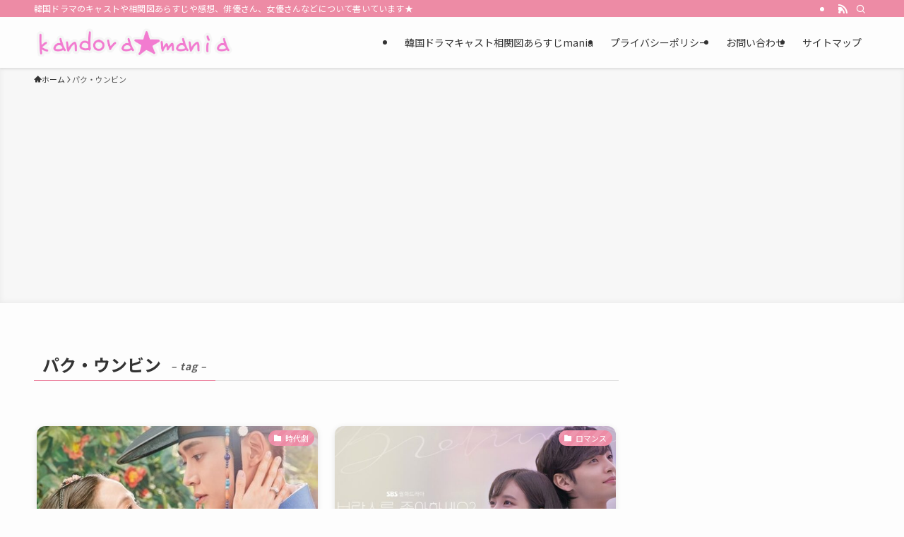

--- FILE ---
content_type: text/html; charset=utf-8
request_url: https://www.google.com/recaptcha/api2/aframe
body_size: 267
content:
<!DOCTYPE HTML><html><head><meta http-equiv="content-type" content="text/html; charset=UTF-8"></head><body><script nonce="h5hzku3OviCIwhqfjByspg">/** Anti-fraud and anti-abuse applications only. See google.com/recaptcha */ try{var clients={'sodar':'https://pagead2.googlesyndication.com/pagead/sodar?'};window.addEventListener("message",function(a){try{if(a.source===window.parent){var b=JSON.parse(a.data);var c=clients[b['id']];if(c){var d=document.createElement('img');d.src=c+b['params']+'&rc='+(localStorage.getItem("rc::a")?sessionStorage.getItem("rc::b"):"");window.document.body.appendChild(d);sessionStorage.setItem("rc::e",parseInt(sessionStorage.getItem("rc::e")||0)+1);localStorage.setItem("rc::h",'1769026434832');}}}catch(b){}});window.parent.postMessage("_grecaptcha_ready", "*");}catch(b){}</script></body></html>